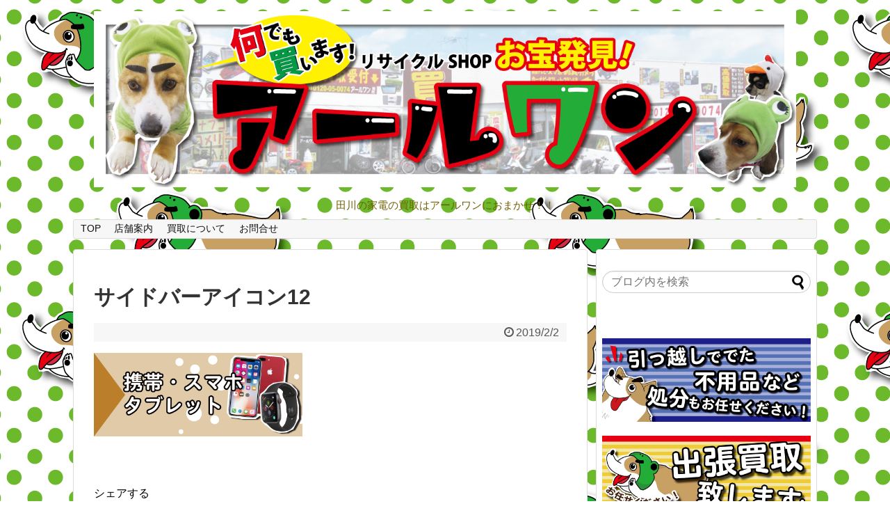

--- FILE ---
content_type: text/html; charset=UTF-8
request_url: https://r-one-recycle.com/%E3%82%B5%E3%82%A4%E3%83%89%E3%83%90%E3%83%BC%E3%82%A2%E3%82%A4%E3%82%B3%E3%83%B312-2/
body_size: 16124
content:
<!DOCTYPE html>
<html lang="ja">
<head>
<meta charset="UTF-8">
  <meta name="viewport" content="width=1280, maximum-scale=1, user-scalable=yes">
<link rel="alternate" type="application/rss+xml" title="買い取り専門店のアールワン RSS Feed" href="https://r-one-recycle.com/feed/" />
<link rel="pingback" href="https://r-one-recycle.com/xmlrpc.php" />
<meta name="robots" content="noindex,follow">
<meta name="description" content="" />
<!-- OGP -->
<meta property="og:type" content="article">
<meta property="og:description" content="">
<meta property="og:title" content="サイドバーアイコン12">
<meta property="og:url" content="https://r-one-recycle.com/%e3%82%b5%e3%82%a4%e3%83%89%e3%83%90%e3%83%bc%e3%82%a2%e3%82%a4%e3%82%b3%e3%83%b312-2/">
<meta property="og:image" content="https://r-one-recycle.com/wp-content/themes/simplicity2/images/og-image.jpg">
<meta property="og:site_name" content="買い取り専門店のアールワン">
<meta property="og:locale" content="ja_JP">
<!-- /OGP -->
<!-- Twitter Card -->
<meta name="twitter:card" content="summary">
<meta name="twitter:description" content="">
<meta name="twitter:title" content="サイドバーアイコン12">
<meta name="twitter:url" content="https://r-one-recycle.com/%e3%82%b5%e3%82%a4%e3%83%89%e3%83%90%e3%83%bc%e3%82%a2%e3%82%a4%e3%82%b3%e3%83%b312-2/">
<meta name="twitter:image" content="https://r-one-recycle.com/wp-content/themes/simplicity2/images/og-image.jpg">
<meta name="twitter:domain" content="r-one-recycle.com">
<!-- /Twitter Card -->

<title>サイドバーアイコン12</title>
<meta name='robots' content='max-image-preview:large' />
	<style>img:is([sizes="auto" i], [sizes^="auto," i]) { contain-intrinsic-size: 3000px 1500px }</style>
	<link rel='dns-prefetch' href='//stats.wp.com' />
<link rel="alternate" type="application/rss+xml" title="買い取り専門店のアールワン &raquo; フィード" href="https://r-one-recycle.com/feed/" />
<link rel="alternate" type="application/rss+xml" title="買い取り専門店のアールワン &raquo; コメントフィード" href="https://r-one-recycle.com/comments/feed/" />
<link rel="alternate" type="application/rss+xml" title="買い取り専門店のアールワン &raquo; サイドバーアイコン12 のコメントのフィード" href="https://r-one-recycle.com/feed/?attachment_id=132" />
		<!-- This site uses the Google Analytics by ExactMetrics plugin v8.9.0 - Using Analytics tracking - https://www.exactmetrics.com/ -->
							<script src="//www.googletagmanager.com/gtag/js?id=G-FDBRC5LB6S"  data-cfasync="false" data-wpfc-render="false" type="text/javascript" async></script>
			<script data-cfasync="false" data-wpfc-render="false" type="text/javascript">
				var em_version = '8.9.0';
				var em_track_user = true;
				var em_no_track_reason = '';
								var ExactMetricsDefaultLocations = {"page_location":"https:\/\/r-one-recycle.com\/%E3%82%B5%E3%82%A4%E3%83%89%E3%83%90%E3%83%BC%E3%82%A2%E3%82%A4%E3%82%B3%E3%83%B312-2\/"};
								if ( typeof ExactMetricsPrivacyGuardFilter === 'function' ) {
					var ExactMetricsLocations = (typeof ExactMetricsExcludeQuery === 'object') ? ExactMetricsPrivacyGuardFilter( ExactMetricsExcludeQuery ) : ExactMetricsPrivacyGuardFilter( ExactMetricsDefaultLocations );
				} else {
					var ExactMetricsLocations = (typeof ExactMetricsExcludeQuery === 'object') ? ExactMetricsExcludeQuery : ExactMetricsDefaultLocations;
				}

								var disableStrs = [
										'ga-disable-G-FDBRC5LB6S',
									];

				/* Function to detect opted out users */
				function __gtagTrackerIsOptedOut() {
					for (var index = 0; index < disableStrs.length; index++) {
						if (document.cookie.indexOf(disableStrs[index] + '=true') > -1) {
							return true;
						}
					}

					return false;
				}

				/* Disable tracking if the opt-out cookie exists. */
				if (__gtagTrackerIsOptedOut()) {
					for (var index = 0; index < disableStrs.length; index++) {
						window[disableStrs[index]] = true;
					}
				}

				/* Opt-out function */
				function __gtagTrackerOptout() {
					for (var index = 0; index < disableStrs.length; index++) {
						document.cookie = disableStrs[index] + '=true; expires=Thu, 31 Dec 2099 23:59:59 UTC; path=/';
						window[disableStrs[index]] = true;
					}
				}

				if ('undefined' === typeof gaOptout) {
					function gaOptout() {
						__gtagTrackerOptout();
					}
				}
								window.dataLayer = window.dataLayer || [];

				window.ExactMetricsDualTracker = {
					helpers: {},
					trackers: {},
				};
				if (em_track_user) {
					function __gtagDataLayer() {
						dataLayer.push(arguments);
					}

					function __gtagTracker(type, name, parameters) {
						if (!parameters) {
							parameters = {};
						}

						if (parameters.send_to) {
							__gtagDataLayer.apply(null, arguments);
							return;
						}

						if (type === 'event') {
														parameters.send_to = exactmetrics_frontend.v4_id;
							var hookName = name;
							if (typeof parameters['event_category'] !== 'undefined') {
								hookName = parameters['event_category'] + ':' + name;
							}

							if (typeof ExactMetricsDualTracker.trackers[hookName] !== 'undefined') {
								ExactMetricsDualTracker.trackers[hookName](parameters);
							} else {
								__gtagDataLayer('event', name, parameters);
							}
							
						} else {
							__gtagDataLayer.apply(null, arguments);
						}
					}

					__gtagTracker('js', new Date());
					__gtagTracker('set', {
						'developer_id.dNDMyYj': true,
											});
					if ( ExactMetricsLocations.page_location ) {
						__gtagTracker('set', ExactMetricsLocations);
					}
										__gtagTracker('config', 'G-FDBRC5LB6S', {"forceSSL":"true"} );
										window.gtag = __gtagTracker;										(function () {
						/* https://developers.google.com/analytics/devguides/collection/analyticsjs/ */
						/* ga and __gaTracker compatibility shim. */
						var noopfn = function () {
							return null;
						};
						var newtracker = function () {
							return new Tracker();
						};
						var Tracker = function () {
							return null;
						};
						var p = Tracker.prototype;
						p.get = noopfn;
						p.set = noopfn;
						p.send = function () {
							var args = Array.prototype.slice.call(arguments);
							args.unshift('send');
							__gaTracker.apply(null, args);
						};
						var __gaTracker = function () {
							var len = arguments.length;
							if (len === 0) {
								return;
							}
							var f = arguments[len - 1];
							if (typeof f !== 'object' || f === null || typeof f.hitCallback !== 'function') {
								if ('send' === arguments[0]) {
									var hitConverted, hitObject = false, action;
									if ('event' === arguments[1]) {
										if ('undefined' !== typeof arguments[3]) {
											hitObject = {
												'eventAction': arguments[3],
												'eventCategory': arguments[2],
												'eventLabel': arguments[4],
												'value': arguments[5] ? arguments[5] : 1,
											}
										}
									}
									if ('pageview' === arguments[1]) {
										if ('undefined' !== typeof arguments[2]) {
											hitObject = {
												'eventAction': 'page_view',
												'page_path': arguments[2],
											}
										}
									}
									if (typeof arguments[2] === 'object') {
										hitObject = arguments[2];
									}
									if (typeof arguments[5] === 'object') {
										Object.assign(hitObject, arguments[5]);
									}
									if ('undefined' !== typeof arguments[1].hitType) {
										hitObject = arguments[1];
										if ('pageview' === hitObject.hitType) {
											hitObject.eventAction = 'page_view';
										}
									}
									if (hitObject) {
										action = 'timing' === arguments[1].hitType ? 'timing_complete' : hitObject.eventAction;
										hitConverted = mapArgs(hitObject);
										__gtagTracker('event', action, hitConverted);
									}
								}
								return;
							}

							function mapArgs(args) {
								var arg, hit = {};
								var gaMap = {
									'eventCategory': 'event_category',
									'eventAction': 'event_action',
									'eventLabel': 'event_label',
									'eventValue': 'event_value',
									'nonInteraction': 'non_interaction',
									'timingCategory': 'event_category',
									'timingVar': 'name',
									'timingValue': 'value',
									'timingLabel': 'event_label',
									'page': 'page_path',
									'location': 'page_location',
									'title': 'page_title',
									'referrer' : 'page_referrer',
								};
								for (arg in args) {
																		if (!(!args.hasOwnProperty(arg) || !gaMap.hasOwnProperty(arg))) {
										hit[gaMap[arg]] = args[arg];
									} else {
										hit[arg] = args[arg];
									}
								}
								return hit;
							}

							try {
								f.hitCallback();
							} catch (ex) {
							}
						};
						__gaTracker.create = newtracker;
						__gaTracker.getByName = newtracker;
						__gaTracker.getAll = function () {
							return [];
						};
						__gaTracker.remove = noopfn;
						__gaTracker.loaded = true;
						window['__gaTracker'] = __gaTracker;
					})();
									} else {
										console.log("");
					(function () {
						function __gtagTracker() {
							return null;
						}

						window['__gtagTracker'] = __gtagTracker;
						window['gtag'] = __gtagTracker;
					})();
									}
			</script>
			
							<!-- / Google Analytics by ExactMetrics -->
		<script type="text/javascript">
/* <![CDATA[ */
window._wpemojiSettings = {"baseUrl":"https:\/\/s.w.org\/images\/core\/emoji\/16.0.1\/72x72\/","ext":".png","svgUrl":"https:\/\/s.w.org\/images\/core\/emoji\/16.0.1\/svg\/","svgExt":".svg","source":{"concatemoji":"https:\/\/r-one-recycle.com\/wp-includes\/js\/wp-emoji-release.min.js?ver=6.8.3"}};
/*! This file is auto-generated */
!function(s,n){var o,i,e;function c(e){try{var t={supportTests:e,timestamp:(new Date).valueOf()};sessionStorage.setItem(o,JSON.stringify(t))}catch(e){}}function p(e,t,n){e.clearRect(0,0,e.canvas.width,e.canvas.height),e.fillText(t,0,0);var t=new Uint32Array(e.getImageData(0,0,e.canvas.width,e.canvas.height).data),a=(e.clearRect(0,0,e.canvas.width,e.canvas.height),e.fillText(n,0,0),new Uint32Array(e.getImageData(0,0,e.canvas.width,e.canvas.height).data));return t.every(function(e,t){return e===a[t]})}function u(e,t){e.clearRect(0,0,e.canvas.width,e.canvas.height),e.fillText(t,0,0);for(var n=e.getImageData(16,16,1,1),a=0;a<n.data.length;a++)if(0!==n.data[a])return!1;return!0}function f(e,t,n,a){switch(t){case"flag":return n(e,"\ud83c\udff3\ufe0f\u200d\u26a7\ufe0f","\ud83c\udff3\ufe0f\u200b\u26a7\ufe0f")?!1:!n(e,"\ud83c\udde8\ud83c\uddf6","\ud83c\udde8\u200b\ud83c\uddf6")&&!n(e,"\ud83c\udff4\udb40\udc67\udb40\udc62\udb40\udc65\udb40\udc6e\udb40\udc67\udb40\udc7f","\ud83c\udff4\u200b\udb40\udc67\u200b\udb40\udc62\u200b\udb40\udc65\u200b\udb40\udc6e\u200b\udb40\udc67\u200b\udb40\udc7f");case"emoji":return!a(e,"\ud83e\udedf")}return!1}function g(e,t,n,a){var r="undefined"!=typeof WorkerGlobalScope&&self instanceof WorkerGlobalScope?new OffscreenCanvas(300,150):s.createElement("canvas"),o=r.getContext("2d",{willReadFrequently:!0}),i=(o.textBaseline="top",o.font="600 32px Arial",{});return e.forEach(function(e){i[e]=t(o,e,n,a)}),i}function t(e){var t=s.createElement("script");t.src=e,t.defer=!0,s.head.appendChild(t)}"undefined"!=typeof Promise&&(o="wpEmojiSettingsSupports",i=["flag","emoji"],n.supports={everything:!0,everythingExceptFlag:!0},e=new Promise(function(e){s.addEventListener("DOMContentLoaded",e,{once:!0})}),new Promise(function(t){var n=function(){try{var e=JSON.parse(sessionStorage.getItem(o));if("object"==typeof e&&"number"==typeof e.timestamp&&(new Date).valueOf()<e.timestamp+604800&&"object"==typeof e.supportTests)return e.supportTests}catch(e){}return null}();if(!n){if("undefined"!=typeof Worker&&"undefined"!=typeof OffscreenCanvas&&"undefined"!=typeof URL&&URL.createObjectURL&&"undefined"!=typeof Blob)try{var e="postMessage("+g.toString()+"("+[JSON.stringify(i),f.toString(),p.toString(),u.toString()].join(",")+"));",a=new Blob([e],{type:"text/javascript"}),r=new Worker(URL.createObjectURL(a),{name:"wpTestEmojiSupports"});return void(r.onmessage=function(e){c(n=e.data),r.terminate(),t(n)})}catch(e){}c(n=g(i,f,p,u))}t(n)}).then(function(e){for(var t in e)n.supports[t]=e[t],n.supports.everything=n.supports.everything&&n.supports[t],"flag"!==t&&(n.supports.everythingExceptFlag=n.supports.everythingExceptFlag&&n.supports[t]);n.supports.everythingExceptFlag=n.supports.everythingExceptFlag&&!n.supports.flag,n.DOMReady=!1,n.readyCallback=function(){n.DOMReady=!0}}).then(function(){return e}).then(function(){var e;n.supports.everything||(n.readyCallback(),(e=n.source||{}).concatemoji?t(e.concatemoji):e.wpemoji&&e.twemoji&&(t(e.twemoji),t(e.wpemoji)))}))}((window,document),window._wpemojiSettings);
/* ]]> */
</script>
<link rel='stylesheet' id='simplicity-style-css' href='https://r-one-recycle.com/wp-content/themes/simplicity2/style.css?ver=6.8.3&#038;fver=20190107034152' type='text/css' media='all' />
<link rel='stylesheet' id='responsive-style-css' href='https://r-one-recycle.com/wp-content/themes/simplicity2/css/responsive-pc.css?ver=6.8.3&#038;fver=20190107034152' type='text/css' media='all' />
<link rel='stylesheet' id='font-awesome-style-css' href='https://r-one-recycle.com/wp-content/themes/simplicity2/webfonts/css/font-awesome.min.css?ver=6.8.3&#038;fver=20190107034152' type='text/css' media='all' />
<link rel='stylesheet' id='icomoon-style-css' href='https://r-one-recycle.com/wp-content/themes/simplicity2/webfonts/icomoon/style.css?ver=6.8.3&#038;fver=20190107034152' type='text/css' media='all' />
<link rel='stylesheet' id='extension-style-css' href='https://r-one-recycle.com/wp-content/themes/simplicity2/css/extension.css?ver=6.8.3&#038;fver=20190107034152' type='text/css' media='all' />
<style id='extension-style-inline-css' type='text/css'>
#site-description{color:#706005}#s{border-radius:25px}#s:focus{outline:0} .entry-thumb img,.related-entry-thumb img,.widget_new_entries ul li img,.widget_new_popular ul li img,.widget_popular_ranking ul li img,#prev-next img,.widget_new_entries .new-entrys-large .new-entry img{border-radius:10px} #header .alignleft{text-align:center;max-width:none}#h-top #site-title a{margin-right:0}#site-description{margin-right:0}#header .alignright{display:none} #sidebar{background-color:#fff;padding:5px 8px;border-radius:4px;border:1px solid #ddd}@media screen and (max-width:639px){.article br{display:block}}
</style>
<link rel='stylesheet' id='print-style-css' href='https://r-one-recycle.com/wp-content/themes/simplicity2/css/print.css?ver=6.8.3&#038;fver=20190107034152' type='text/css' media='print' />
<link rel='stylesheet' id='sns-twitter-type-style-css' href='https://r-one-recycle.com/wp-content/themes/simplicity2/css/sns-twitter-type.css?ver=6.8.3&#038;fver=20190107034152' type='text/css' media='all' />
<style id='wp-emoji-styles-inline-css' type='text/css'>

	img.wp-smiley, img.emoji {
		display: inline !important;
		border: none !important;
		box-shadow: none !important;
		height: 1em !important;
		width: 1em !important;
		margin: 0 0.07em !important;
		vertical-align: -0.1em !important;
		background: none !important;
		padding: 0 !important;
	}
</style>
<link rel='stylesheet' id='wp-block-library-css' href='https://r-one-recycle.com/wp-includes/css/dist/block-library/style.min.css?ver=6.8.3' type='text/css' media='all' />
<style id='classic-theme-styles-inline-css' type='text/css'>
/*! This file is auto-generated */
.wp-block-button__link{color:#fff;background-color:#32373c;border-radius:9999px;box-shadow:none;text-decoration:none;padding:calc(.667em + 2px) calc(1.333em + 2px);font-size:1.125em}.wp-block-file__button{background:#32373c;color:#fff;text-decoration:none}
</style>
<link rel='stylesheet' id='mediaelement-css' href='https://r-one-recycle.com/wp-includes/js/mediaelement/mediaelementplayer-legacy.min.css?ver=4.2.17' type='text/css' media='all' />
<link rel='stylesheet' id='wp-mediaelement-css' href='https://r-one-recycle.com/wp-includes/js/mediaelement/wp-mediaelement.min.css?ver=6.8.3' type='text/css' media='all' />
<style id='jetpack-sharing-buttons-style-inline-css' type='text/css'>
.jetpack-sharing-buttons__services-list{display:flex;flex-direction:row;flex-wrap:wrap;gap:0;list-style-type:none;margin:5px;padding:0}.jetpack-sharing-buttons__services-list.has-small-icon-size{font-size:12px}.jetpack-sharing-buttons__services-list.has-normal-icon-size{font-size:16px}.jetpack-sharing-buttons__services-list.has-large-icon-size{font-size:24px}.jetpack-sharing-buttons__services-list.has-huge-icon-size{font-size:36px}@media print{.jetpack-sharing-buttons__services-list{display:none!important}}.editor-styles-wrapper .wp-block-jetpack-sharing-buttons{gap:0;padding-inline-start:0}ul.jetpack-sharing-buttons__services-list.has-background{padding:1.25em 2.375em}
</style>
<style id='global-styles-inline-css' type='text/css'>
:root{--wp--preset--aspect-ratio--square: 1;--wp--preset--aspect-ratio--4-3: 4/3;--wp--preset--aspect-ratio--3-4: 3/4;--wp--preset--aspect-ratio--3-2: 3/2;--wp--preset--aspect-ratio--2-3: 2/3;--wp--preset--aspect-ratio--16-9: 16/9;--wp--preset--aspect-ratio--9-16: 9/16;--wp--preset--color--black: #000000;--wp--preset--color--cyan-bluish-gray: #abb8c3;--wp--preset--color--white: #ffffff;--wp--preset--color--pale-pink: #f78da7;--wp--preset--color--vivid-red: #cf2e2e;--wp--preset--color--luminous-vivid-orange: #ff6900;--wp--preset--color--luminous-vivid-amber: #fcb900;--wp--preset--color--light-green-cyan: #7bdcb5;--wp--preset--color--vivid-green-cyan: #00d084;--wp--preset--color--pale-cyan-blue: #8ed1fc;--wp--preset--color--vivid-cyan-blue: #0693e3;--wp--preset--color--vivid-purple: #9b51e0;--wp--preset--gradient--vivid-cyan-blue-to-vivid-purple: linear-gradient(135deg,rgba(6,147,227,1) 0%,rgb(155,81,224) 100%);--wp--preset--gradient--light-green-cyan-to-vivid-green-cyan: linear-gradient(135deg,rgb(122,220,180) 0%,rgb(0,208,130) 100%);--wp--preset--gradient--luminous-vivid-amber-to-luminous-vivid-orange: linear-gradient(135deg,rgba(252,185,0,1) 0%,rgba(255,105,0,1) 100%);--wp--preset--gradient--luminous-vivid-orange-to-vivid-red: linear-gradient(135deg,rgba(255,105,0,1) 0%,rgb(207,46,46) 100%);--wp--preset--gradient--very-light-gray-to-cyan-bluish-gray: linear-gradient(135deg,rgb(238,238,238) 0%,rgb(169,184,195) 100%);--wp--preset--gradient--cool-to-warm-spectrum: linear-gradient(135deg,rgb(74,234,220) 0%,rgb(151,120,209) 20%,rgb(207,42,186) 40%,rgb(238,44,130) 60%,rgb(251,105,98) 80%,rgb(254,248,76) 100%);--wp--preset--gradient--blush-light-purple: linear-gradient(135deg,rgb(255,206,236) 0%,rgb(152,150,240) 100%);--wp--preset--gradient--blush-bordeaux: linear-gradient(135deg,rgb(254,205,165) 0%,rgb(254,45,45) 50%,rgb(107,0,62) 100%);--wp--preset--gradient--luminous-dusk: linear-gradient(135deg,rgb(255,203,112) 0%,rgb(199,81,192) 50%,rgb(65,88,208) 100%);--wp--preset--gradient--pale-ocean: linear-gradient(135deg,rgb(255,245,203) 0%,rgb(182,227,212) 50%,rgb(51,167,181) 100%);--wp--preset--gradient--electric-grass: linear-gradient(135deg,rgb(202,248,128) 0%,rgb(113,206,126) 100%);--wp--preset--gradient--midnight: linear-gradient(135deg,rgb(2,3,129) 0%,rgb(40,116,252) 100%);--wp--preset--font-size--small: 13px;--wp--preset--font-size--medium: 20px;--wp--preset--font-size--large: 36px;--wp--preset--font-size--x-large: 42px;--wp--preset--spacing--20: 0.44rem;--wp--preset--spacing--30: 0.67rem;--wp--preset--spacing--40: 1rem;--wp--preset--spacing--50: 1.5rem;--wp--preset--spacing--60: 2.25rem;--wp--preset--spacing--70: 3.38rem;--wp--preset--spacing--80: 5.06rem;--wp--preset--shadow--natural: 6px 6px 9px rgba(0, 0, 0, 0.2);--wp--preset--shadow--deep: 12px 12px 50px rgba(0, 0, 0, 0.4);--wp--preset--shadow--sharp: 6px 6px 0px rgba(0, 0, 0, 0.2);--wp--preset--shadow--outlined: 6px 6px 0px -3px rgba(255, 255, 255, 1), 6px 6px rgba(0, 0, 0, 1);--wp--preset--shadow--crisp: 6px 6px 0px rgba(0, 0, 0, 1);}:where(.is-layout-flex){gap: 0.5em;}:where(.is-layout-grid){gap: 0.5em;}body .is-layout-flex{display: flex;}.is-layout-flex{flex-wrap: wrap;align-items: center;}.is-layout-flex > :is(*, div){margin: 0;}body .is-layout-grid{display: grid;}.is-layout-grid > :is(*, div){margin: 0;}:where(.wp-block-columns.is-layout-flex){gap: 2em;}:where(.wp-block-columns.is-layout-grid){gap: 2em;}:where(.wp-block-post-template.is-layout-flex){gap: 1.25em;}:where(.wp-block-post-template.is-layout-grid){gap: 1.25em;}.has-black-color{color: var(--wp--preset--color--black) !important;}.has-cyan-bluish-gray-color{color: var(--wp--preset--color--cyan-bluish-gray) !important;}.has-white-color{color: var(--wp--preset--color--white) !important;}.has-pale-pink-color{color: var(--wp--preset--color--pale-pink) !important;}.has-vivid-red-color{color: var(--wp--preset--color--vivid-red) !important;}.has-luminous-vivid-orange-color{color: var(--wp--preset--color--luminous-vivid-orange) !important;}.has-luminous-vivid-amber-color{color: var(--wp--preset--color--luminous-vivid-amber) !important;}.has-light-green-cyan-color{color: var(--wp--preset--color--light-green-cyan) !important;}.has-vivid-green-cyan-color{color: var(--wp--preset--color--vivid-green-cyan) !important;}.has-pale-cyan-blue-color{color: var(--wp--preset--color--pale-cyan-blue) !important;}.has-vivid-cyan-blue-color{color: var(--wp--preset--color--vivid-cyan-blue) !important;}.has-vivid-purple-color{color: var(--wp--preset--color--vivid-purple) !important;}.has-black-background-color{background-color: var(--wp--preset--color--black) !important;}.has-cyan-bluish-gray-background-color{background-color: var(--wp--preset--color--cyan-bluish-gray) !important;}.has-white-background-color{background-color: var(--wp--preset--color--white) !important;}.has-pale-pink-background-color{background-color: var(--wp--preset--color--pale-pink) !important;}.has-vivid-red-background-color{background-color: var(--wp--preset--color--vivid-red) !important;}.has-luminous-vivid-orange-background-color{background-color: var(--wp--preset--color--luminous-vivid-orange) !important;}.has-luminous-vivid-amber-background-color{background-color: var(--wp--preset--color--luminous-vivid-amber) !important;}.has-light-green-cyan-background-color{background-color: var(--wp--preset--color--light-green-cyan) !important;}.has-vivid-green-cyan-background-color{background-color: var(--wp--preset--color--vivid-green-cyan) !important;}.has-pale-cyan-blue-background-color{background-color: var(--wp--preset--color--pale-cyan-blue) !important;}.has-vivid-cyan-blue-background-color{background-color: var(--wp--preset--color--vivid-cyan-blue) !important;}.has-vivid-purple-background-color{background-color: var(--wp--preset--color--vivid-purple) !important;}.has-black-border-color{border-color: var(--wp--preset--color--black) !important;}.has-cyan-bluish-gray-border-color{border-color: var(--wp--preset--color--cyan-bluish-gray) !important;}.has-white-border-color{border-color: var(--wp--preset--color--white) !important;}.has-pale-pink-border-color{border-color: var(--wp--preset--color--pale-pink) !important;}.has-vivid-red-border-color{border-color: var(--wp--preset--color--vivid-red) !important;}.has-luminous-vivid-orange-border-color{border-color: var(--wp--preset--color--luminous-vivid-orange) !important;}.has-luminous-vivid-amber-border-color{border-color: var(--wp--preset--color--luminous-vivid-amber) !important;}.has-light-green-cyan-border-color{border-color: var(--wp--preset--color--light-green-cyan) !important;}.has-vivid-green-cyan-border-color{border-color: var(--wp--preset--color--vivid-green-cyan) !important;}.has-pale-cyan-blue-border-color{border-color: var(--wp--preset--color--pale-cyan-blue) !important;}.has-vivid-cyan-blue-border-color{border-color: var(--wp--preset--color--vivid-cyan-blue) !important;}.has-vivid-purple-border-color{border-color: var(--wp--preset--color--vivid-purple) !important;}.has-vivid-cyan-blue-to-vivid-purple-gradient-background{background: var(--wp--preset--gradient--vivid-cyan-blue-to-vivid-purple) !important;}.has-light-green-cyan-to-vivid-green-cyan-gradient-background{background: var(--wp--preset--gradient--light-green-cyan-to-vivid-green-cyan) !important;}.has-luminous-vivid-amber-to-luminous-vivid-orange-gradient-background{background: var(--wp--preset--gradient--luminous-vivid-amber-to-luminous-vivid-orange) !important;}.has-luminous-vivid-orange-to-vivid-red-gradient-background{background: var(--wp--preset--gradient--luminous-vivid-orange-to-vivid-red) !important;}.has-very-light-gray-to-cyan-bluish-gray-gradient-background{background: var(--wp--preset--gradient--very-light-gray-to-cyan-bluish-gray) !important;}.has-cool-to-warm-spectrum-gradient-background{background: var(--wp--preset--gradient--cool-to-warm-spectrum) !important;}.has-blush-light-purple-gradient-background{background: var(--wp--preset--gradient--blush-light-purple) !important;}.has-blush-bordeaux-gradient-background{background: var(--wp--preset--gradient--blush-bordeaux) !important;}.has-luminous-dusk-gradient-background{background: var(--wp--preset--gradient--luminous-dusk) !important;}.has-pale-ocean-gradient-background{background: var(--wp--preset--gradient--pale-ocean) !important;}.has-electric-grass-gradient-background{background: var(--wp--preset--gradient--electric-grass) !important;}.has-midnight-gradient-background{background: var(--wp--preset--gradient--midnight) !important;}.has-small-font-size{font-size: var(--wp--preset--font-size--small) !important;}.has-medium-font-size{font-size: var(--wp--preset--font-size--medium) !important;}.has-large-font-size{font-size: var(--wp--preset--font-size--large) !important;}.has-x-large-font-size{font-size: var(--wp--preset--font-size--x-large) !important;}
:where(.wp-block-post-template.is-layout-flex){gap: 1.25em;}:where(.wp-block-post-template.is-layout-grid){gap: 1.25em;}
:where(.wp-block-columns.is-layout-flex){gap: 2em;}:where(.wp-block-columns.is-layout-grid){gap: 2em;}
:root :where(.wp-block-pullquote){font-size: 1.5em;line-height: 1.6;}
</style>
<link rel='stylesheet' id='contact-form-7-css' href='https://r-one-recycle.com/wp-content/plugins/contact-form-7/includes/css/styles.css?ver=6.1.2&#038;fver=20251023113635' type='text/css' media='all' />
<link rel='stylesheet' id='wc-shortcodes-style-css' href='https://r-one-recycle.com/wp-content/plugins/wc-shortcodes/public/assets/css/style.css?ver=3.46&#038;fver=20190706083148' type='text/css' media='all' />
<link rel='stylesheet' id='wordpresscanvas-font-awesome-css' href='https://r-one-recycle.com/wp-content/plugins/wc-shortcodes/public/assets/css/font-awesome.min.css?ver=4.7.0&#038;fver=20190706083148' type='text/css' media='all' />
<script type="text/javascript" src="https://r-one-recycle.com/wp-includes/js/jquery/jquery.min.js?ver=3.7.1" id="jquery-core-js"></script>
<script type="text/javascript" src="https://r-one-recycle.com/wp-includes/js/jquery/jquery-migrate.min.js?ver=3.4.1" id="jquery-migrate-js"></script>
<script type="text/javascript" src="https://r-one-recycle.com/wp-content/plugins/google-analytics-dashboard-for-wp/assets/js/frontend-gtag.min.js?ver=8.9.0&amp;fver=20251023113639" id="exactmetrics-frontend-script-js" async="async" data-wp-strategy="async"></script>
<script data-cfasync="false" data-wpfc-render="false" type="text/javascript" id='exactmetrics-frontend-script-js-extra'>/* <![CDATA[ */
var exactmetrics_frontend = {"js_events_tracking":"true","download_extensions":"zip,mp3,mpeg,pdf,docx,pptx,xlsx,rar","inbound_paths":"[{\"path\":\"\\\/go\\\/\",\"label\":\"affiliate\"},{\"path\":\"\\\/recommend\\\/\",\"label\":\"affiliate\"}]","home_url":"https:\/\/r-one-recycle.com","hash_tracking":"false","v4_id":"G-FDBRC5LB6S"};/* ]]> */
</script>
<link rel='shortlink' href='https://r-one-recycle.com/?p=132' />
<link rel="alternate" title="oEmbed (JSON)" type="application/json+oembed" href="https://r-one-recycle.com/wp-json/oembed/1.0/embed?url=https%3A%2F%2Fr-one-recycle.com%2F%25e3%2582%25b5%25e3%2582%25a4%25e3%2583%2589%25e3%2583%2590%25e3%2583%25bc%25e3%2582%25a2%25e3%2582%25a4%25e3%2582%25b3%25e3%2583%25b312-2%2F" />
<link rel="alternate" title="oEmbed (XML)" type="text/xml+oembed" href="https://r-one-recycle.com/wp-json/oembed/1.0/embed?url=https%3A%2F%2Fr-one-recycle.com%2F%25e3%2582%25b5%25e3%2582%25a4%25e3%2583%2589%25e3%2583%2590%25e3%2583%25bc%25e3%2582%25a2%25e3%2582%25a4%25e3%2582%25b3%25e3%2583%25b312-2%2F&#038;format=xml" />
	<style>img#wpstats{display:none}</style>
		<style type="text/css">.recentcomments a{display:inline !important;padding:0 !important;margin:0 !important;}</style><style type="text/css" id="custom-background-css">
body.custom-background { background-image: url("https://r-one-recycle.com/wp-content/uploads/2019/01/sousukeirasuto背景.png"); background-position: left top; background-size: auto; background-repeat: repeat; background-attachment: scroll; }
</style>
	<link rel="icon" href="https://r-one-recycle.com/wp-content/uploads/2019/01/cropped-2-32x32.png" sizes="32x32" />
<link rel="icon" href="https://r-one-recycle.com/wp-content/uploads/2019/01/cropped-2-192x192.png" sizes="192x192" />
<link rel="apple-touch-icon" href="https://r-one-recycle.com/wp-content/uploads/2019/01/cropped-2-180x180.png" />
<meta name="msapplication-TileImage" content="https://r-one-recycle.com/wp-content/uploads/2019/01/cropped-2-270x270.png" />
</head>
  <body class="attachment wp-singular attachment-template-default single single-attachment postid-132 attachmentid-132 attachment-png custom-background wp-theme-simplicity2 wc-shortcodes-font-awesome-enabled" itemscope itemtype="https://schema.org/WebPage">
    <div id="container">

      <!-- header -->
      <header itemscope itemtype="https://schema.org/WPHeader">
        <div id="header" class="clearfix">
          <div id="header-in">

                        <div id="h-top">
              <!-- モバイルメニュー表示用のボタン -->
<div id="mobile-menu">
  <a id="mobile-menu-toggle" href="#"><span class="fa fa-bars fa-2x"></span></a>
</div>

              <div class="alignleft top-title-catchphrase">
                <!-- サイトのタイトル -->
<p id="site-title" itemscope itemtype="https://schema.org/Organization">
  <a href="https://r-one-recycle.com/"><img src="http://r-one-recycle.com/wp-content/uploads/2019/01/アールワンヘッダー-1.png" alt="買い取り専門店のアールワン" class="site-title-img" /></a></p>
<!-- サイトの概要 -->
<p id="site-description">
  田川の家電の買取はアールワンにおまかせ！！</p>
              </div>

              <div class="alignright top-sns-follows">
                                <!-- SNSページ -->
<div class="sns-pages">
<p class="sns-follow-msg">フォローする</p>
<ul class="snsp">
<li class="feedly-page"><a href="//feedly.com/i/subscription/feed/https://r-one-recycle.com/feed/" target="blank" title="feedlyで更新情報を購読" rel="nofollow"><span class="icon-feedly-logo"></span></a></li><li class="rss-page"><a href="https://r-one-recycle.com/feed/" target="_blank" title="RSSで更新情報をフォロー" rel="nofollow"><span class="icon-rss-logo"></span></a></li>  </ul>
</div>
                              </div>

            </div><!-- /#h-top -->
          </div><!-- /#header-in -->
        </div><!-- /#header -->
      </header>

      <!-- Navigation -->
<nav itemscope itemtype="https://schema.org/SiteNavigationElement">
  <div id="navi">
      	<div id="navi-in">
      <div class="menu-%e6%97%a7%e8%bb%8a%e3%83%bb%e6%98%ad%e5%92%8c%e3%81%ae%e5%90%8d%e8%bb%8a%e3%83%ac%e3%82%b9%e3%83%88%e3%82%a2%e6%97%a5%e8%a8%98-container"><ul id="menu-%e6%97%a7%e8%bb%8a%e3%83%bb%e6%98%ad%e5%92%8c%e3%81%ae%e5%90%8d%e8%bb%8a%e3%83%ac%e3%82%b9%e3%83%88%e3%82%a2%e6%97%a5%e8%a8%98" class="menu"><li id="menu-item-21" class="menu-item menu-item-type-custom menu-item-object-custom menu-item-home menu-item-21"><a href="http://r-one-recycle.com/">TOP</a></li>
<li id="menu-item-42" class="menu-item menu-item-type-post_type menu-item-object-page menu-item-privacy-policy menu-item-42"><a rel="privacy-policy" href="https://r-one-recycle.com/privacy-policy/">店舗案内</a></li>
<li id="menu-item-29" class="menu-item menu-item-type-post_type menu-item-object-page menu-item-29"><a href="https://r-one-recycle.com/page-27/">買取について</a></li>
<li id="menu-item-30" class="menu-item menu-item-type-post_type menu-item-object-page menu-item-30"><a href="https://r-one-recycle.com/page-23/">お問合せ</a></li>
</ul></div>    </div><!-- /#navi-in -->
  </div><!-- /#navi -->
</nav>
<!-- /Navigation -->
      <!-- 本体部分 -->
      <div id="body">
        <div id="body-in" class="cf">

          
          <!-- main -->
          <main itemscope itemprop="mainContentOfPage">
            <div id="main" itemscope itemtype="https://schema.org/Blog">
  
    <div id="post-132" class="post-132 attachment type-attachment status-inherit hentry">
  <article class="article">
  
  
  <header>
    <h1 class="entry-title">サイドバーアイコン12</h1>
    <p class="post-meta">
            <span class="post-date"><span class="fa fa-clock-o fa-fw"></span><time class="entry-date date published updated" datetime="2019-02-02T17:55:50+09:00">2019/2/2</time></span>
    
      
      
      
      
      
      
    </p>

    
    
    
      </header>

  
  <div id="the-content" class="entry-content">
  <p class="attachment"><a href='https://r-one-recycle.com/wp-content/uploads/2019/02/サイドバーアイコン12.png'><img decoding="async" width="300" height="120" src="https://r-one-recycle.com/wp-content/uploads/2019/02/サイドバーアイコン12-300x120.png" class="attachment-medium size-medium" alt="" srcset="https://r-one-recycle.com/wp-content/uploads/2019/02/サイドバーアイコン12-300x120.png 300w, https://r-one-recycle.com/wp-content/uploads/2019/02/サイドバーアイコン12-320x128.png 320w, https://r-one-recycle.com/wp-content/uploads/2019/02/サイドバーアイコン12.png 500w" sizes="(max-width: 300px) 100vw, 300px" /></a></p>
  </div>

  <footer>
    <!-- ページリンク -->
    
    

    
    <div id="sns-group" class="sns-group sns-group-bottom">
    <div class="sns-buttons sns-buttons-pc">
    <p class="sns-share-msg">シェアする</p>
    <ul class="snsb clearfix">
    <li class="balloon-btn twitter-balloon-btn twitter-balloon-btn-defalt">
  <div class="balloon-btn-set">
    <div class="arrow-box">
      <a href="//twitter.com/search?q=https%3A%2F%2Fr-one-recycle.com%2F%25e3%2582%25b5%25e3%2582%25a4%25e3%2583%2589%25e3%2583%2590%25e3%2583%25bc%25e3%2582%25a2%25e3%2582%25a4%25e3%2582%25b3%25e3%2583%25b312-2%2F" target="blank" class="arrow-box-link twitter-arrow-box-link" rel="nofollow">
        <span class="social-count twitter-count"><span class="fa fa-comments"></span></span>
      </a>
    </div>
    <a href="https://twitter.com/intent/tweet?text=%E3%82%B5%E3%82%A4%E3%83%89%E3%83%90%E3%83%BC%E3%82%A2%E3%82%A4%E3%82%B3%E3%83%B312&amp;url=https%3A%2F%2Fr-one-recycle.com%2F%25e3%2582%25b5%25e3%2582%25a4%25e3%2583%2589%25e3%2583%2590%25e3%2583%25bc%25e3%2582%25a2%25e3%2582%25a4%25e3%2582%25b3%25e3%2583%25b312-2%2F" target="blank" class="balloon-btn-link twitter-balloon-btn-link twitter-balloon-btn-link-default" rel="nofollow">
      <span class="fa fa-twitter"></span>
              <span class="tweet-label">ツイート</span>
          </a>
  </div>
</li>
        <li class="facebook-btn"><div class="fb-like" data-href="https://r-one-recycle.com/%e3%82%b5%e3%82%a4%e3%83%89%e3%83%90%e3%83%bc%e3%82%a2%e3%82%a4%e3%82%b3%e3%83%b312-2/" data-layout="box_count" data-action="like" data-show-faces="false" data-share="true"></div></li>
            <li class="google-plus-btn"><script type="text/javascript" src="//apis.google.com/js/plusone.js"></script>
      <div class="g-plusone" data-size="tall" data-href="https://r-one-recycle.com/%e3%82%b5%e3%82%a4%e3%83%89%e3%83%90%e3%83%bc%e3%82%a2%e3%82%a4%e3%82%b3%e3%83%b312-2/"></div>
    </li>
            <li class="hatena-btn"> <a href="//b.hatena.ne.jp/entry/https://r-one-recycle.com/%e3%82%b5%e3%82%a4%e3%83%89%e3%83%90%e3%83%bc%e3%82%a2%e3%82%a4%e3%82%b3%e3%83%b312-2/" class="hatena-bookmark-button" data-hatena-bookmark-title="サイドバーアイコン12｜買い取り専門店のアールワン" data-hatena-bookmark-layout="vertical-large"><img src="//b.st-hatena.com/images/entry-button/button-only.gif" alt="このエントリーをはてなブックマークに追加" style="border: none;" /></a><script type="text/javascript" src="//b.st-hatena.com/js/bookmark_button.js" async="async"></script>
    </li>
            <li class="pocket-btn"><a data-pocket-label="pocket" data-pocket-count="vertical" class="pocket-btn" data-lang="en"></a>
<script type="text/javascript">!function(d,i){if(!d.getElementById(i)){var j=d.createElement("script");j.id=i;j.src="//widgets.getpocket.com/v1/j/btn.js?v=1";var w=d.getElementById(i);d.body.appendChild(j);}}(document,"pocket-btn-js");</script>
    </li>
            <li class="line-btn">
      <a href="//timeline.line.me/social-plugin/share?url=https%3A%2F%2Fr-one-recycle.com%2F%25e3%2582%25b5%25e3%2582%25a4%25e3%2583%2589%25e3%2583%2590%25e3%2583%25bc%25e3%2582%25a2%25e3%2582%25a4%25e3%2582%25b3%25e3%2583%25b312-2%2F" target="blank" class="line-btn-link" rel="nofollow">
          <img src="https://r-one-recycle.com/wp-content/themes/simplicity2/images/line-btn.png" alt="" class="line-btn-img"><img src="https://r-one-recycle.com/wp-content/themes/simplicity2/images/line-btn-mini.png" alt="" class="line-btn-img-mini">
        </a>
    </li>
                      </ul>
</div>

    <!-- SNSページ -->
<div class="sns-pages">
<p class="sns-follow-msg">フォローする</p>
<ul class="snsp">
<li class="feedly-page"><a href="//feedly.com/i/subscription/feed/https://r-one-recycle.com/feed/" target="blank" title="feedlyで更新情報を購読" rel="nofollow"><span class="icon-feedly-logo"></span></a></li><li class="rss-page"><a href="https://r-one-recycle.com/feed/" target="_blank" title="RSSで更新情報をフォロー" rel="nofollow"><span class="icon-rss-logo"></span></a></li>  </ul>
</div>
    </div>

    
    <p class="footer-post-meta">

            <span class="post-tag"></span>
      
      <span class="post-author vcard author"><span class="fa fa-user fa-fw"></span><span class="fn"><a href="https://r-one-recycle.com/author/uchino/">uchino</a>
</span></span>

      
          </p>
  </footer>
  </article><!-- .article -->
  </div><!-- .post -->

      <div id="under-entry-body">

            <aside id="related-entries">
        <h2>関連記事</h2>
            <p>記事は見つかりませんでした。</p>
  <br style="clear:both;">      </aside><!-- #related-entries -->
      


      
      
      <!-- post navigation -->
<div class="navigation">
  </div>
<!-- /post navigation -->
      <!-- comment area -->
<div id="comment-area">
	<aside>	<div id="respond" class="comment-respond">
		<h2 id="reply-title" class="comment-reply-title">コメントをどうぞ <small><a rel="nofollow" id="cancel-comment-reply-link" href="/%E3%82%B5%E3%82%A4%E3%83%89%E3%83%90%E3%83%BC%E3%82%A2%E3%82%A4%E3%82%B3%E3%83%B312-2/#respond" style="display:none;">コメントをキャンセル</a></small></h2><form action="https://r-one-recycle.com/wp-comments-post.php" method="post" id="commentform" class="comment-form"><p class="comment-notes"><span id="email-notes">メールアドレスが公開されることはありません。</span> <span class="required-field-message"><span class="required">※</span> が付いている欄は必須項目です</span></p><p class="comment-form-comment"><textarea id="comment" class="expanding" name="comment" cols="45" rows="8" aria-required="true" placeholder=""></textarea></p><p class="comment-form-author"><label for="author">名前 <span class="required">※</span></label> <input id="author" name="author" type="text" value="" size="30" maxlength="245" autocomplete="name" required="required" /></p>
<p class="comment-form-email"><label for="email">メール <span class="required">※</span></label> <input id="email" name="email" type="text" value="" size="30" maxlength="100" aria-describedby="email-notes" autocomplete="email" required="required" /></p>
<p class="comment-form-url"><label for="url">サイト</label> <input id="url" name="url" type="text" value="" size="30" maxlength="200" autocomplete="url" /></p>
<p class="form-submit"><input name="submit" type="submit" id="submit" class="submit" value="コメントを送信" /> <input type='hidden' name='comment_post_ID' value='132' id='comment_post_ID' />
<input type='hidden' name='comment_parent' id='comment_parent' value='0' />
</p><p style="display: none;"><input type="hidden" id="akismet_comment_nonce" name="akismet_comment_nonce" value="12e6ad82d6" /></p><p style="display: none !important;" class="akismet-fields-container" data-prefix="ak_"><label>&#916;<textarea name="ak_hp_textarea" cols="45" rows="8" maxlength="100"></textarea></label><input type="hidden" id="ak_js_1" name="ak_js" value="204"/><script>document.getElementById( "ak_js_1" ).setAttribute( "value", ( new Date() ).getTime() );</script></p></form>	</div><!-- #respond -->
	</aside></div>
<!-- /comment area -->      </div>
    
            </div><!-- /#main -->
          </main>
        <!-- sidebar -->
<div id="sidebar" role="complementary">
    
  <div id="sidebar-widget">
  <!-- ウイジェット -->
  <aside id="search-2" class="widget widget_search"><form method="get" id="searchform" action="https://r-one-recycle.com/">
	<input type="text" placeholder="ブログ内を検索" name="s" id="s">
	<input type="submit" id="searchsubmit" value="">
</form></aside><aside id="text-2" class="widget widget_text">			<div class="textwidget"><p><a href="page-425/"><img decoding="async" class="alignnone size-full wp-image-442" src="https://r-one-recycle.com/wp-content/uploads/2019/02/不用品バナー-1.png" alt="" width="100%" height="100%" srcset="https://r-one-recycle.com/wp-content/uploads/2019/02/不用品バナー-1.png 500w, https://r-one-recycle.com/wp-content/uploads/2019/02/不用品バナー-1-300x120.png 300w, https://r-one-recycle.com/wp-content/uploads/2019/02/不用品バナー-1-320x128.png 320w" sizes="(max-width: 500px) 100vw, 500px" /></a></p>
<p><a href="page-184/"><img decoding="async" class="alignnone size-full wp-image-183" src="https://r-one-recycle.com/wp-content/uploads/2019/02/出張買取バナー2.png" alt="" width="100%" height="100%" srcset="https://r-one-recycle.com/wp-content/uploads/2019/02/出張買取バナー2.png 500w, https://r-one-recycle.com/wp-content/uploads/2019/02/出張買取バナー2-300x120.png 300w, https://r-one-recycle.com/wp-content/uploads/2019/02/出張買取バナー2-320x128.png 320w" sizes="(max-width: 500px) 100vw, 500px" /></a></p>
<p><a href="https://r-one-recycle.com/"><img decoding="async" class="alignnone size-full wp-image-121" src="https://r-one-recycle.com/wp-content/uploads/2019/02/サイドバーアイコン1.png" alt="" width="100%" height="100%" srcset="https://r-one-recycle.com/wp-content/uploads/2019/02/サイドバーアイコン1.png 500w, https://r-one-recycle.com/wp-content/uploads/2019/02/サイドバーアイコン1-300x120.png 300w, https://r-one-recycle.com/wp-content/uploads/2019/02/サイドバーアイコン1-320x128.png 320w" sizes="(max-width: 500px) 100vw, 500px" /></a></p>
<p><a href="page-27/"><img decoding="async" class="alignnone size-full wp-image-122" src="https://r-one-recycle.com/wp-content/uploads/2019/02/サイドバーアイコン2.png" alt="" width="100%" height="100%" srcset="https://r-one-recycle.com/wp-content/uploads/2019/02/サイドバーアイコン2.png 500w, https://r-one-recycle.com/wp-content/uploads/2019/02/サイドバーアイコン2-300x120.png 300w, https://r-one-recycle.com/wp-content/uploads/2019/02/サイドバーアイコン2-320x128.png 320w" sizes="(max-width: 500px) 100vw, 500px" /></a></p>
<p><a href="page-109/"><img decoding="async" class="alignnone size-full wp-image-132" src="https://r-one-recycle.com/wp-content/uploads/2019/02/サイドバーアイコン12.png" alt="" width="100%" height="100%" srcset="https://r-one-recycle.com/wp-content/uploads/2019/02/サイドバーアイコン12.png 500w, https://r-one-recycle.com/wp-content/uploads/2019/02/サイドバーアイコン12-300x120.png 300w, https://r-one-recycle.com/wp-content/uploads/2019/02/サイドバーアイコン12-320x128.png 320w" sizes="(max-width: 500px) 100vw, 500px" /></a></p>
<p><a href="page-116/"><img decoding="async" class="alignnone size-full wp-image-131" src="https://r-one-recycle.com/wp-content/uploads/2019/02/サイドバーアイコン11.png" alt="" width="100%" height="100%" srcset="https://r-one-recycle.com/wp-content/uploads/2019/02/サイドバーアイコン11.png 500w, https://r-one-recycle.com/wp-content/uploads/2019/02/サイドバーアイコン11-300x120.png 300w, https://r-one-recycle.com/wp-content/uploads/2019/02/サイドバーアイコン11-320x128.png 320w" sizes="(max-width: 500px) 100vw, 500px" /></a></p>
<p><a href="page-82/"><img decoding="async" class="alignnone size-full wp-image-130" src="http://r-one-recycle.com/wp-content/uploads/2019/02/サイドバーアイコン10.png" alt="" width="100%" height="100%" srcset="https://r-one-recycle.com/wp-content/uploads/2019/02/サイドバーアイコン10.png 500w, https://r-one-recycle.com/wp-content/uploads/2019/02/サイドバーアイコン10-300x120.png 300w, https://r-one-recycle.com/wp-content/uploads/2019/02/サイドバーアイコン10-320x128.png 320w" sizes="(max-width: 500px) 100vw, 500px" /></a></p>
<p><a href="page-84/"><img decoding="async" class="alignnone size-full wp-image-129" src="https://r-one-recycle.com/wp-content/uploads/2019/02/サイドバーアイコン9.png" alt="" width="100%" height="100%" srcset="https://r-one-recycle.com/wp-content/uploads/2019/02/サイドバーアイコン9.png 500w, https://r-one-recycle.com/wp-content/uploads/2019/02/サイドバーアイコン9-300x120.png 300w, https://r-one-recycle.com/wp-content/uploads/2019/02/サイドバーアイコン9-320x128.png 320w" sizes="(max-width: 500px) 100vw, 500px" /></a></p>
<p><a href="page-106/"><img decoding="async" class="alignnone size-full wp-image-128" src="https://r-one-recycle.com/wp-content/uploads/2019/02/サイドバーアイコン8.png" alt="" width="100%" height="100%" srcset="https://r-one-recycle.com/wp-content/uploads/2019/02/サイドバーアイコン8.png 500w, https://r-one-recycle.com/wp-content/uploads/2019/02/サイドバーアイコン8-300x120.png 300w, https://r-one-recycle.com/wp-content/uploads/2019/02/サイドバーアイコン8-320x128.png 320w" sizes="(max-width: 500px) 100vw, 500px" /></a></p>
<p><a href="https://r-one-recycle.com/page-99/"><img decoding="async" class="alignnone size-full wp-image-127" src="https://r-one-recycle.com/wp-content/uploads/2019/02/サイドバーアイコン7.png" alt="" width="100%" height="100%" srcset="https://r-one-recycle.com/wp-content/uploads/2019/02/サイドバーアイコン7.png 500w, https://r-one-recycle.com/wp-content/uploads/2019/02/サイドバーアイコン7-300x120.png 300w, https://r-one-recycle.com/wp-content/uploads/2019/02/サイドバーアイコン7-320x128.png 320w" sizes="(max-width: 500px) 100vw, 500px" /></a></p>
<p><a href="https://r-one-recycle.com/page-119/"><img decoding="async" class="alignnone size-full wp-image-139" src="https://r-one-recycle.com/wp-content/uploads/2019/02/46サイドバーアイコン.png" alt="" width="100%" height="100%" srcset="https://r-one-recycle.com/wp-content/uploads/2019/02/46サイドバーアイコン.png 500w, https://r-one-recycle.com/wp-content/uploads/2019/02/46サイドバーアイコン-300x120.png 300w, https://r-one-recycle.com/wp-content/uploads/2019/02/46サイドバーアイコン-320x128.png 320w" sizes="(max-width: 500px) 100vw, 500px" /></a></p>
<p><a href="https://r-one-recycle.com/page-79/"><img decoding="async" class="alignnone size-full wp-image-125" src="https://r-one-recycle.com/wp-content/uploads/2019/02/サイドバーアイコン5.png" alt="" width="100%" height="100%" srcset="https://r-one-recycle.com/wp-content/uploads/2019/02/サイドバーアイコン5.png 500w, https://r-one-recycle.com/wp-content/uploads/2019/02/サイドバーアイコン5-300x120.png 300w, https://r-one-recycle.com/wp-content/uploads/2019/02/サイドバーアイコン5-320x128.png 320w" sizes="(max-width: 500px) 100vw, 500px" /></a></p>
<p><a href="https://r-one-recycle.com/page-96/"><img decoding="async" class="alignnone size-full wp-image-181" src="https://r-one-recycle.com/wp-content/uploads/2019/02/サイドバーアイコン55.png" alt="" width="1005" height="100%" srcset="https://r-one-recycle.com/wp-content/uploads/2019/02/サイドバーアイコン55.png 500w, https://r-one-recycle.com/wp-content/uploads/2019/02/サイドバーアイコン55-300x120.png 300w, https://r-one-recycle.com/wp-content/uploads/2019/02/サイドバーアイコン55-320x128.png 320w" sizes="(max-width: 500px) 100vw, 500px" /></a></p>
<p><a href="https://r-one-recycle.com/page-86/"><img decoding="async" class="alignnone size-full wp-image-141" src="https://r-one-recycle.com/wp-content/uploads/2019/02/サイドバーアイコン44.png" alt="" width="100%" height="100%" srcset="https://r-one-recycle.com/wp-content/uploads/2019/02/サイドバーアイコン44.png 500w, https://r-one-recycle.com/wp-content/uploads/2019/02/サイドバーアイコン44-300x120.png 300w, https://r-one-recycle.com/wp-content/uploads/2019/02/サイドバーアイコン44-320x128.png 320w" sizes="(max-width: 500px) 100vw, 500px" /></a></p>
<p><a href="https://r-one-recycle.com/page-112/"><img decoding="async" class="alignnone size-full wp-image-133" src="https://r-one-recycle.com/wp-content/uploads/2019/02/サイドバーアイコン13.png" alt="" width="100%" height="100%" srcset="https://r-one-recycle.com/wp-content/uploads/2019/02/サイドバーアイコン13.png 500w, https://r-one-recycle.com/wp-content/uploads/2019/02/サイドバーアイコン13-300x120.png 300w, https://r-one-recycle.com/wp-content/uploads/2019/02/サイドバーアイコン13-320x128.png 320w" sizes="(max-width: 500px) 100vw, 500px" /></a></p>
</div>
		</aside>              <aside id="new_popular-2" class="widget widget_new_popular">          <h3 class="widget_title sidebar_widget_title">新着記事</h3>          <ul class="new-entrys">
<li class="new-entry">
  <div class="new-entry-thumb">
      <a href="https://r-one-recycle.com/2025/11/06/post-11493/" class="new-entry-image" title="&#x1f332;大工道具からチェーンソーエンジン関係 のご紹介！地域最大級の販売台数！"><img width="100" height="100" src="https://r-one-recycle.com/wp-content/uploads/2025/11/IMG_3921-100x100.jpeg" class="attachment-thumb100 size-thumb100 wp-post-image" alt="" decoding="async" loading="lazy" srcset="https://r-one-recycle.com/wp-content/uploads/2025/11/IMG_3921-100x100.jpeg 100w, https://r-one-recycle.com/wp-content/uploads/2025/11/IMG_3921-150x150.jpeg 150w" sizes="auto, (max-width: 100px) 100vw, 100px" /></a>
    </div><!-- /.new-entry-thumb -->

  <div class="new-entry-content">
    <a href="https://r-one-recycle.com/2025/11/06/post-11493/" class="new-entry-title" title="&#x1f332;大工道具からチェーンソーエンジン関係 のご紹介！地域最大級の販売台数！">&#x1f332;大工道具からチェーンソーエンジン関係 のご紹介！地域最大級の販売台数！</a>
  </div><!-- /.new-entry-content -->

</li><!-- /.new-entry -->
<li class="new-entry">
  <div class="new-entry-thumb">
      <a href="https://r-one-recycle.com/2025/09/08/post-11467/" class="new-entry-image" title="&#x1f337;中古 発電機 安心整備後販売！【高価買取】"><img width="100" height="100" src="https://r-one-recycle.com/wp-content/uploads/2025/09/IMG_2588-100x100.jpeg" class="attachment-thumb100 size-thumb100 wp-post-image" alt="" decoding="async" loading="lazy" srcset="https://r-one-recycle.com/wp-content/uploads/2025/09/IMG_2588-100x100.jpeg 100w, https://r-one-recycle.com/wp-content/uploads/2025/09/IMG_2588-150x150.jpeg 150w" sizes="auto, (max-width: 100px) 100vw, 100px" /></a>
    </div><!-- /.new-entry-thumb -->

  <div class="new-entry-content">
    <a href="https://r-one-recycle.com/2025/09/08/post-11467/" class="new-entry-title" title="&#x1f337;中古 発電機 安心整備後販売！【高価買取】">&#x1f337;中古 発電機 安心整備後販売！【高価買取】</a>
  </div><!-- /.new-entry-content -->

</li><!-- /.new-entry -->
<li class="new-entry">
  <div class="new-entry-thumb">
      <a href="https://r-one-recycle.com/2025/05/15/post-11450/" class="new-entry-image" title="&#x1f337;【小型建設機械】超美品！ミカサプレート49kg"><img width="100" height="100" src="https://r-one-recycle.com/wp-content/uploads/2025/05/IMG_0380-100x100.jpeg" class="attachment-thumb100 size-thumb100 wp-post-image" alt="" decoding="async" loading="lazy" srcset="https://r-one-recycle.com/wp-content/uploads/2025/05/IMG_0380-100x100.jpeg 100w, https://r-one-recycle.com/wp-content/uploads/2025/05/IMG_0380-150x150.jpeg 150w" sizes="auto, (max-width: 100px) 100vw, 100px" /></a>
    </div><!-- /.new-entry-thumb -->

  <div class="new-entry-content">
    <a href="https://r-one-recycle.com/2025/05/15/post-11450/" class="new-entry-title" title="&#x1f337;【小型建設機械】超美品！ミカサプレート49kg">&#x1f337;【小型建設機械】超美品！ミカサプレート49kg</a>
  </div><!-- /.new-entry-content -->

</li><!-- /.new-entry -->
<li class="new-entry">
  <div class="new-entry-thumb">
      <a href="https://r-one-recycle.com/2025/04/17/post-11440/" class="new-entry-image" title="乗用草刈りまさお　筑水キャニコム　【草刈り機買取アールワン】"><img width="100" height="100" src="https://r-one-recycle.com/wp-content/uploads/2025/04/IMG_9839-100x100.jpeg" class="attachment-thumb100 size-thumb100 wp-post-image" alt="" decoding="async" loading="lazy" srcset="https://r-one-recycle.com/wp-content/uploads/2025/04/IMG_9839-100x100.jpeg 100w, https://r-one-recycle.com/wp-content/uploads/2025/04/IMG_9839-150x150.jpeg 150w" sizes="auto, (max-width: 100px) 100vw, 100px" /></a>
    </div><!-- /.new-entry-thumb -->

  <div class="new-entry-content">
    <a href="https://r-one-recycle.com/2025/04/17/post-11440/" class="new-entry-title" title="乗用草刈りまさお　筑水キャニコム　【草刈り機買取アールワン】">乗用草刈りまさお　筑水キャニコム　【草刈り機買取アールワン】</a>
  </div><!-- /.new-entry-content -->

</li><!-- /.new-entry -->
<li class="new-entry">
  <div class="new-entry-thumb">
      <a href="https://r-one-recycle.com/2025/04/17/post-11430/" class="new-entry-image" title="草刈り機 乗用ブルーモア オーレック　【草刈り機買取アールワン】"><img width="100" height="100" src="https://r-one-recycle.com/wp-content/uploads/2025/04/IMG_9834-100x100.jpeg" class="attachment-thumb100 size-thumb100 wp-post-image" alt="" decoding="async" loading="lazy" srcset="https://r-one-recycle.com/wp-content/uploads/2025/04/IMG_9834-100x100.jpeg 100w, https://r-one-recycle.com/wp-content/uploads/2025/04/IMG_9834-150x150.jpeg 150w" sizes="auto, (max-width: 100px) 100vw, 100px" /></a>
    </div><!-- /.new-entry-thumb -->

  <div class="new-entry-content">
    <a href="https://r-one-recycle.com/2025/04/17/post-11430/" class="new-entry-title" title="草刈り機 乗用ブルーモア オーレック　【草刈り機買取アールワン】">草刈り機 乗用ブルーモア オーレック　【草刈り機買取アールワン】</a>
  </div><!-- /.new-entry-content -->

</li><!-- /.new-entry -->
</ul>
<div class="clear"></div>
        </aside>          <aside id="recent-comments-2" class="widget widget_recent_comments"><h3 class="widget_title sidebar_widget_title">最近のコメント</h3><ul id="recentcomments"><li class="recentcomments"><a href="https://r-one-recycle.com/2024/12/13/post-11376/#comment-5913">&#x1f697;冬用/スタッドレスタイヤ＆ホイールセット販売中！【アルミホイール高価買取アールワン田川】</a> に <span class="comment-author-link">master</span> より</li><li class="recentcomments"><a href="https://r-one-recycle.com/2024/12/13/post-11376/#comment-5834">&#x1f697;冬用/スタッドレスタイヤ＆ホイールセット販売中！【アルミホイール高価買取アールワン田川】</a> に <span class="comment-author-link">江藤大介</span> より</li></ul></aside><aside id="archives-2" class="widget widget_archive"><h3 class="widget_title sidebar_widget_title">アーカイブ</h3>		<label class="screen-reader-text" for="archives-dropdown-2">アーカイブ</label>
		<select id="archives-dropdown-2" name="archive-dropdown">
			
			<option value="">月を選択</option>
				<option value='https://r-one-recycle.com/2025/11/'> 2025年11月 </option>
	<option value='https://r-one-recycle.com/2025/09/'> 2025年9月 </option>
	<option value='https://r-one-recycle.com/2025/05/'> 2025年5月 </option>
	<option value='https://r-one-recycle.com/2025/04/'> 2025年4月 </option>
	<option value='https://r-one-recycle.com/2025/02/'> 2025年2月 </option>
	<option value='https://r-one-recycle.com/2024/12/'> 2024年12月 </option>
	<option value='https://r-one-recycle.com/2024/11/'> 2024年11月 </option>
	<option value='https://r-one-recycle.com/2024/10/'> 2024年10月 </option>
	<option value='https://r-one-recycle.com/2024/09/'> 2024年9月 </option>
	<option value='https://r-one-recycle.com/2024/08/'> 2024年8月 </option>
	<option value='https://r-one-recycle.com/2024/07/'> 2024年7月 </option>
	<option value='https://r-one-recycle.com/2024/06/'> 2024年6月 </option>
	<option value='https://r-one-recycle.com/2024/04/'> 2024年4月 </option>
	<option value='https://r-one-recycle.com/2024/02/'> 2024年2月 </option>
	<option value='https://r-one-recycle.com/2024/01/'> 2024年1月 </option>
	<option value='https://r-one-recycle.com/2023/10/'> 2023年10月 </option>
	<option value='https://r-one-recycle.com/2023/09/'> 2023年9月 </option>
	<option value='https://r-one-recycle.com/2023/07/'> 2023年7月 </option>
	<option value='https://r-one-recycle.com/2023/06/'> 2023年6月 </option>
	<option value='https://r-one-recycle.com/2023/05/'> 2023年5月 </option>
	<option value='https://r-one-recycle.com/2023/04/'> 2023年4月 </option>
	<option value='https://r-one-recycle.com/2023/03/'> 2023年3月 </option>
	<option value='https://r-one-recycle.com/2023/02/'> 2023年2月 </option>
	<option value='https://r-one-recycle.com/2023/01/'> 2023年1月 </option>
	<option value='https://r-one-recycle.com/2022/12/'> 2022年12月 </option>
	<option value='https://r-one-recycle.com/2022/11/'> 2022年11月 </option>
	<option value='https://r-one-recycle.com/2022/10/'> 2022年10月 </option>
	<option value='https://r-one-recycle.com/2022/09/'> 2022年9月 </option>
	<option value='https://r-one-recycle.com/2022/08/'> 2022年8月 </option>
	<option value='https://r-one-recycle.com/2022/07/'> 2022年7月 </option>
	<option value='https://r-one-recycle.com/2022/06/'> 2022年6月 </option>
	<option value='https://r-one-recycle.com/2022/05/'> 2022年5月 </option>
	<option value='https://r-one-recycle.com/2022/04/'> 2022年4月 </option>
	<option value='https://r-one-recycle.com/2022/03/'> 2022年3月 </option>
	<option value='https://r-one-recycle.com/2022/02/'> 2022年2月 </option>
	<option value='https://r-one-recycle.com/2022/01/'> 2022年1月 </option>
	<option value='https://r-one-recycle.com/2021/12/'> 2021年12月 </option>
	<option value='https://r-one-recycle.com/2021/11/'> 2021年11月 </option>
	<option value='https://r-one-recycle.com/2021/10/'> 2021年10月 </option>
	<option value='https://r-one-recycle.com/2021/09/'> 2021年9月 </option>
	<option value='https://r-one-recycle.com/2021/08/'> 2021年8月 </option>
	<option value='https://r-one-recycle.com/2021/07/'> 2021年7月 </option>
	<option value='https://r-one-recycle.com/2021/06/'> 2021年6月 </option>
	<option value='https://r-one-recycle.com/2021/05/'> 2021年5月 </option>
	<option value='https://r-one-recycle.com/2021/04/'> 2021年4月 </option>
	<option value='https://r-one-recycle.com/2021/03/'> 2021年3月 </option>
	<option value='https://r-one-recycle.com/2021/02/'> 2021年2月 </option>
	<option value='https://r-one-recycle.com/2021/01/'> 2021年1月 </option>
	<option value='https://r-one-recycle.com/2020/12/'> 2020年12月 </option>
	<option value='https://r-one-recycle.com/2020/11/'> 2020年11月 </option>
	<option value='https://r-one-recycle.com/2020/10/'> 2020年10月 </option>
	<option value='https://r-one-recycle.com/2020/09/'> 2020年9月 </option>
	<option value='https://r-one-recycle.com/2020/08/'> 2020年8月 </option>
	<option value='https://r-one-recycle.com/2020/07/'> 2020年7月 </option>
	<option value='https://r-one-recycle.com/2020/06/'> 2020年6月 </option>
	<option value='https://r-one-recycle.com/2020/05/'> 2020年5月 </option>
	<option value='https://r-one-recycle.com/2020/04/'> 2020年4月 </option>
	<option value='https://r-one-recycle.com/2020/03/'> 2020年3月 </option>
	<option value='https://r-one-recycle.com/2020/02/'> 2020年2月 </option>
	<option value='https://r-one-recycle.com/2020/01/'> 2020年1月 </option>
	<option value='https://r-one-recycle.com/2019/12/'> 2019年12月 </option>
	<option value='https://r-one-recycle.com/2019/11/'> 2019年11月 </option>
	<option value='https://r-one-recycle.com/2019/10/'> 2019年10月 </option>
	<option value='https://r-one-recycle.com/2019/09/'> 2019年9月 </option>
	<option value='https://r-one-recycle.com/2019/08/'> 2019年8月 </option>
	<option value='https://r-one-recycle.com/2019/07/'> 2019年7月 </option>
	<option value='https://r-one-recycle.com/2019/06/'> 2019年6月 </option>
	<option value='https://r-one-recycle.com/2019/05/'> 2019年5月 </option>
	<option value='https://r-one-recycle.com/2019/04/'> 2019年4月 </option>
	<option value='https://r-one-recycle.com/2019/03/'> 2019年3月 </option>
	<option value='https://r-one-recycle.com/2019/02/'> 2019年2月 </option>

		</select>

			<script type="text/javascript">
/* <![CDATA[ */

(function() {
	var dropdown = document.getElementById( "archives-dropdown-2" );
	function onSelectChange() {
		if ( dropdown.options[ dropdown.selectedIndex ].value !== '' ) {
			document.location.href = this.options[ this.selectedIndex ].value;
		}
	}
	dropdown.onchange = onSelectChange;
})();

/* ]]> */
</script>
</aside><aside id="categories-2" class="widget widget_categories"><h3 class="widget_title sidebar_widget_title">カテゴリー</h3><form action="https://r-one-recycle.com" method="get"><label class="screen-reader-text" for="cat">カテゴリー</label><select  name='cat' id='cat' class='postform'>
	<option value='-1'>カテゴリーを選択</option>
	<option class="level-0" value="10">おもちゃ</option>
	<option class="level-0" value="18">お引っ越し･片付け</option>
	<option class="level-0" value="25">アウトドア用品</option>
	<option class="level-0" value="6">カー用品</option>
	<option class="level-0" value="11">ゲーム</option>
	<option class="level-0" value="19">ゴルフ･スポーツ</option>
	<option class="level-0" value="15">バイク･パーツ</option>
	<option class="level-0" value="4">ブランド品･時計</option>
	<option class="level-0" value="27">メンテナンス（他店とココが違う）</option>
	<option class="level-0" value="22">レア品・珍品・希少価値</option>
	<option class="level-0" value="17">今日のそうすけ店長</option>
	<option class="level-0" value="5">家電</option>
	<option class="level-0" value="7">工具</option>
	<option class="level-0" value="23">店内各売り場 風景</option>
	<option class="level-0" value="16">店舗用家電</option>
	<option class="level-0" value="13">携帯</option>
	<option class="level-0" value="21">整理ダンス･家具など</option>
	<option class="level-0" value="29">旧車バイクなど レストア日記</option>
	<option class="level-0" value="28">旧車･昭和の名車 レストア日記</option>
	<option class="level-0" value="1">未分類</option>
	<option class="level-0" value="9">楽器</option>
	<option class="level-0" value="26">自転車･電動自転車･シニアカー</option>
	<option class="level-0" value="24">趣味などの生活品</option>
	<option class="level-0" value="20">農機具･建設機器etc</option>
	<option class="level-0" value="14">金・プラチナ</option>
	<option class="level-0" value="8">釣具</option>
</select>
</form><script type="text/javascript">
/* <![CDATA[ */

(function() {
	var dropdown = document.getElementById( "cat" );
	function onCatChange() {
		if ( dropdown.options[ dropdown.selectedIndex ].value > 0 ) {
			dropdown.parentNode.submit();
		}
	}
	dropdown.onchange = onCatChange;
})();

/* ]]> */
</script>
</aside>  </div>

  
</div><!-- /#sidebar -->
        </div><!-- /#body-in -->
      </div><!-- /#body -->

      <!-- footer -->
      <footer itemscope itemtype="https://schema.org/WPFooter">
        <div id="footer" class="main-footer">
          <div id="footer-in">

            
          <div class="clear"></div>
            <div id="copyright" class="wrapper">
                            <div id="footer-navi">
                <div id="footer-navi-in">
                  <div class="menu-%e6%97%a7%e8%bb%8a%e3%83%bb%e6%98%ad%e5%92%8c%e3%81%ae%e5%90%8d%e8%bb%8a%e3%83%ac%e3%82%b9%e3%83%88%e3%82%a2%e6%97%a5%e8%a8%98-container"><ul id="menu-%e6%97%a7%e8%bb%8a%e3%83%bb%e6%98%ad%e5%92%8c%e3%81%ae%e5%90%8d%e8%bb%8a%e3%83%ac%e3%82%b9%e3%83%88%e3%82%a2%e6%97%a5%e8%a8%98-1" class="menu"><li class="menu-item menu-item-type-custom menu-item-object-custom menu-item-home menu-item-21"><a href="http://r-one-recycle.com/">TOP</a></li>
<li class="menu-item menu-item-type-post_type menu-item-object-page menu-item-privacy-policy menu-item-42"><a rel="privacy-policy" href="https://r-one-recycle.com/privacy-policy/">店舗案内</a></li>
<li class="menu-item menu-item-type-post_type menu-item-object-page menu-item-29"><a href="https://r-one-recycle.com/page-27/">買取について</a></li>
<li class="menu-item menu-item-type-post_type menu-item-object-page menu-item-30"><a href="https://r-one-recycle.com/page-23/">お問合せ</a></li>
</ul></div>                  </div>
              </div>
                            <div class="credit">
                &copy; 2019  <a href="https://r-one-recycle.com">買い取り専門店のアールワン</a>.              </div>

                          </div>
        </div><!-- /#footer-in -->
        </div><!-- /#footer -->
      </footer>
      <div id="page-top">
      <a id="move-page-top"><span class="fa fa-angle-double-up fa-2x"></span></a>
  
</div>
          </div><!-- /#container -->
    <script type="speculationrules">
{"prefetch":[{"source":"document","where":{"and":[{"href_matches":"\/*"},{"not":{"href_matches":["\/wp-*.php","\/wp-admin\/*","\/wp-content\/uploads\/*","\/wp-content\/*","\/wp-content\/plugins\/*","\/wp-content\/themes\/simplicity2\/*","\/*\\?(.+)"]}},{"not":{"selector_matches":"a[rel~=\"nofollow\"]"}},{"not":{"selector_matches":".no-prefetch, .no-prefetch a"}}]},"eagerness":"conservative"}]}
</script>

  <script>
    (function(){
        var f = document.querySelectorAll(".video-click");
        for (var i = 0; i < f.length; ++i) {
        f[i].onclick = function () {
          var iframe = this.getAttribute("data-iframe");
          this.parentElement.innerHTML = '<div class="video">' + iframe + '</div>';
        }
        }
    })();
  </script>

  <script src="https://r-one-recycle.com/wp-includes/js/comment-reply.min.js?ver=6.8.3" async></script>
<script src="https://r-one-recycle.com/wp-content/themes/simplicity2/javascript.js?ver=6.8.3&fver=20190107034152" defer></script>
<script type="text/javascript" src="https://r-one-recycle.com/wp-includes/js/dist/hooks.min.js?ver=4d63a3d491d11ffd8ac6" id="wp-hooks-js"></script>
<script type="text/javascript" src="https://r-one-recycle.com/wp-includes/js/dist/i18n.min.js?ver=5e580eb46a90c2b997e6" id="wp-i18n-js"></script>
<script type="text/javascript" id="wp-i18n-js-after">
/* <![CDATA[ */
wp.i18n.setLocaleData( { 'text direction\u0004ltr': [ 'ltr' ] } );
/* ]]> */
</script>
<script type="text/javascript" src="https://r-one-recycle.com/wp-content/plugins/contact-form-7/includes/swv/js/index.js?ver=6.1.2&amp;fver=20251023113635" id="swv-js"></script>
<script type="text/javascript" id="contact-form-7-js-translations">
/* <![CDATA[ */
( function( domain, translations ) {
	var localeData = translations.locale_data[ domain ] || translations.locale_data.messages;
	localeData[""].domain = domain;
	wp.i18n.setLocaleData( localeData, domain );
} )( "contact-form-7", {"translation-revision-date":"2025-09-30 07:44:19+0000","generator":"GlotPress\/4.0.1","domain":"messages","locale_data":{"messages":{"":{"domain":"messages","plural-forms":"nplurals=1; plural=0;","lang":"ja_JP"},"This contact form is placed in the wrong place.":["\u3053\u306e\u30b3\u30f3\u30bf\u30af\u30c8\u30d5\u30a9\u30fc\u30e0\u306f\u9593\u9055\u3063\u305f\u4f4d\u7f6e\u306b\u7f6e\u304b\u308c\u3066\u3044\u307e\u3059\u3002"],"Error:":["\u30a8\u30e9\u30fc:"]}},"comment":{"reference":"includes\/js\/index.js"}} );
/* ]]> */
</script>
<script type="text/javascript" id="contact-form-7-js-before">
/* <![CDATA[ */
var wpcf7 = {
    "api": {
        "root": "https:\/\/r-one-recycle.com\/wp-json\/",
        "namespace": "contact-form-7\/v1"
    }
};
/* ]]> */
</script>
<script type="text/javascript" src="https://r-one-recycle.com/wp-content/plugins/contact-form-7/includes/js/index.js?ver=6.1.2&amp;fver=20251023113635" id="contact-form-7-js"></script>
<script type="text/javascript" src="https://r-one-recycle.com/wp-includes/js/imagesloaded.min.js?ver=5.0.0" id="imagesloaded-js"></script>
<script type="text/javascript" src="https://r-one-recycle.com/wp-includes/js/masonry.min.js?ver=4.2.2" id="masonry-js"></script>
<script type="text/javascript" src="https://r-one-recycle.com/wp-includes/js/jquery/jquery.masonry.min.js?ver=3.1.2b" id="jquery-masonry-js"></script>
<script type="text/javascript" id="wc-shortcodes-rsvp-js-extra">
/* <![CDATA[ */
var WCShortcodes = {"ajaxurl":"https:\/\/r-one-recycle.com\/wp-admin\/admin-ajax.php"};
/* ]]> */
</script>
<script type="text/javascript" src="https://r-one-recycle.com/wp-content/plugins/wc-shortcodes/public/assets/js/rsvp.js?ver=3.46&amp;fver=20190706083148" id="wc-shortcodes-rsvp-js"></script>
<script type="text/javascript" id="jetpack-stats-js-before">
/* <![CDATA[ */
_stq = window._stq || [];
_stq.push([ "view", JSON.parse("{\"v\":\"ext\",\"blog\":\"158624829\",\"post\":\"132\",\"tz\":\"9\",\"srv\":\"r-one-recycle.com\",\"j\":\"1:15.1.1\"}") ]);
_stq.push([ "clickTrackerInit", "158624829", "132" ]);
/* ]]> */
</script>
<script type="text/javascript" src="https://stats.wp.com/e-202601.js" id="jetpack-stats-js" defer="defer" data-wp-strategy="defer"></script>
<script defer type="text/javascript" src="https://r-one-recycle.com/wp-content/plugins/akismet/_inc/akismet-frontend.js?ver=1761219390&amp;fver=20251023113630" id="akismet-frontend-js"></script>
            <!-- はてブシェアボタン用スクリプト -->
<script type="text/javascript" src="//b.st-hatena.com/js/bookmark_button.js" charset="utf-8" async="async"></script>
<div id="fb-root"></div>
<script>(function(d, s, id) {
  var js, fjs = d.getElementsByTagName(s)[0];
  if (d.getElementById(id)) return;
  js = d.createElement(s); js.id = id; js.async = true;
  js.src = '//connect.facebook.net/ja_JP/sdk.js#xfbml=1&version=v2.11';
  fjs.parentNode.insertBefore(js, fjs);
}(document, 'script', 'facebook-jssdk'));</script>
    

    
  </body>
</html>


--- FILE ---
content_type: text/html; charset=utf-8
request_url: https://accounts.google.com/o/oauth2/postmessageRelay?parent=https%3A%2F%2Fr-one-recycle.com&jsh=m%3B%2F_%2Fscs%2Fabc-static%2F_%2Fjs%2Fk%3Dgapi.lb.en.OE6tiwO4KJo.O%2Fd%3D1%2Frs%3DAHpOoo_Itz6IAL6GO-n8kgAepm47TBsg1Q%2Fm%3D__features__
body_size: 160
content:
<!DOCTYPE html><html><head><title></title><meta http-equiv="content-type" content="text/html; charset=utf-8"><meta http-equiv="X-UA-Compatible" content="IE=edge"><meta name="viewport" content="width=device-width, initial-scale=1, minimum-scale=1, maximum-scale=1, user-scalable=0"><script src='https://ssl.gstatic.com/accounts/o/2580342461-postmessagerelay.js' nonce="_OOt6H7am14cZs29mBVRtw"></script></head><body><script type="text/javascript" src="https://apis.google.com/js/rpc:shindig_random.js?onload=init" nonce="_OOt6H7am14cZs29mBVRtw"></script></body></html>